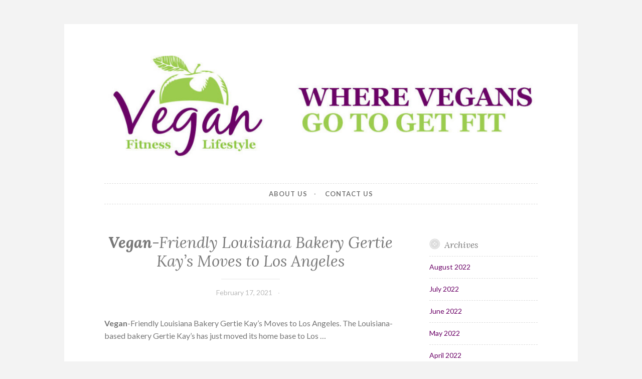

--- FILE ---
content_type: text/html; charset=UTF-8
request_url: http://www.veganfitnesslifestyle.com/vegan-friendly-louisiana-bakery-gertie-kays-moves-to-los-angeles/
body_size: 5058
content:
<!DOCTYPE html>
<html lang="en-US">
<head>
<meta charset="UTF-8">
<meta name="viewport" content="width=device-width, initial-scale=1">
<link rel="profile" href="http://gmpg.org/xfn/11">
<link rel="pingback" href="http://www.veganfitnesslifestyle.com/xmlrpc.php">

<title>Vegan-Friendly Louisiana Bakery Gertie Kay&#8217;s Moves to Los Angeles | Vegan Fitness LifeStyle</title>
<meta name="description" content="Vegan-Friendly Louisiana Bakery Gertie Kay's Moves to Los Angeles." />
<meta name="robots" content="index,follow" />
<link rel="canonical" href="http://www.veganfitnesslifestyle.com/vegan-friendly-louisiana-bakery-gertie-kays-moves-to-los-angeles/" />
<meta property="og:locale" content="en_US" />
<meta property="og:type" content="article" />
<meta property="og:title" content="Vegan-Friendly Louisiana Bakery Gertie Kay&#8217;s Moves to Los Angeles, Vegan Fitness LifeStyle" />
<meta property="og:description" content="Vegan-Friendly Louisiana Bakery Gertie Kay's Moves to Los Angeles." />
<meta property="og:url" content="http://www.veganfitnesslifestyle.com/vegan-friendly-louisiana-bakery-gertie-kays-moves-to-los-angeles/" />
<meta property="og:site_name" content="Vegan Fitness LifeStyle" />
<link rel='dns-prefetch' href='//fonts.googleapis.com' />
<link rel='dns-prefetch' href='//s.w.org' />
<link rel="alternate" type="application/rss+xml" title="Vegan Fitness LifeStyle &raquo; Feed" href="http://www.veganfitnesslifestyle.com/feed/" />
<link rel="alternate" type="application/rss+xml" title="Vegan Fitness LifeStyle &raquo; Comments Feed" href="http://www.veganfitnesslifestyle.com/comments/feed/" />
<link rel="alternate" type="application/rss+xml" title="Vegan Fitness LifeStyle &raquo; Vegan-Friendly Louisiana Bakery Gertie Kay&#8217;s Moves to Los Angeles Comments Feed" href="http://www.veganfitnesslifestyle.com/vegan-friendly-louisiana-bakery-gertie-kays-moves-to-los-angeles/feed/" />
		<script type="text/javascript">
			window._wpemojiSettings = {"baseUrl":"https:\/\/s.w.org\/images\/core\/emoji\/13.0.1\/72x72\/","ext":".png","svgUrl":"https:\/\/s.w.org\/images\/core\/emoji\/13.0.1\/svg\/","svgExt":".svg","source":{"concatemoji":"http:\/\/www.veganfitnesslifestyle.com\/wp-includes\/js\/wp-emoji-release.min.js?ver=5.6.16"}};
			!function(e,a,t){var n,r,o,i=a.createElement("canvas"),p=i.getContext&&i.getContext("2d");function s(e,t){var a=String.fromCharCode;p.clearRect(0,0,i.width,i.height),p.fillText(a.apply(this,e),0,0);e=i.toDataURL();return p.clearRect(0,0,i.width,i.height),p.fillText(a.apply(this,t),0,0),e===i.toDataURL()}function c(e){var t=a.createElement("script");t.src=e,t.defer=t.type="text/javascript",a.getElementsByTagName("head")[0].appendChild(t)}for(o=Array("flag","emoji"),t.supports={everything:!0,everythingExceptFlag:!0},r=0;r<o.length;r++)t.supports[o[r]]=function(e){if(!p||!p.fillText)return!1;switch(p.textBaseline="top",p.font="600 32px Arial",e){case"flag":return s([127987,65039,8205,9895,65039],[127987,65039,8203,9895,65039])?!1:!s([55356,56826,55356,56819],[55356,56826,8203,55356,56819])&&!s([55356,57332,56128,56423,56128,56418,56128,56421,56128,56430,56128,56423,56128,56447],[55356,57332,8203,56128,56423,8203,56128,56418,8203,56128,56421,8203,56128,56430,8203,56128,56423,8203,56128,56447]);case"emoji":return!s([55357,56424,8205,55356,57212],[55357,56424,8203,55356,57212])}return!1}(o[r]),t.supports.everything=t.supports.everything&&t.supports[o[r]],"flag"!==o[r]&&(t.supports.everythingExceptFlag=t.supports.everythingExceptFlag&&t.supports[o[r]]);t.supports.everythingExceptFlag=t.supports.everythingExceptFlag&&!t.supports.flag,t.DOMReady=!1,t.readyCallback=function(){t.DOMReady=!0},t.supports.everything||(n=function(){t.readyCallback()},a.addEventListener?(a.addEventListener("DOMContentLoaded",n,!1),e.addEventListener("load",n,!1)):(e.attachEvent("onload",n),a.attachEvent("onreadystatechange",function(){"complete"===a.readyState&&t.readyCallback()})),(n=t.source||{}).concatemoji?c(n.concatemoji):n.wpemoji&&n.twemoji&&(c(n.twemoji),c(n.wpemoji)))}(window,document,window._wpemojiSettings);
		</script>
		<style type="text/css">
img.wp-smiley,
img.emoji {
	display: inline !important;
	border: none !important;
	box-shadow: none !important;
	height: 1em !important;
	width: 1em !important;
	margin: 0 .07em !important;
	vertical-align: -0.1em !important;
	background: none !important;
	padding: 0 !important;
}
</style>
	<link rel='stylesheet' id='wp-block-library-css'  href='http://www.veganfitnesslifestyle.com/wp-includes/css/dist/block-library/style.min.css?ver=5.6.16' type='text/css' media='all' />
<style id='wp-block-library-inline-css' type='text/css'>
.has-text-align-justify{text-align:justify;}
</style>
<link rel='stylesheet' id='wc-gallery-style-css'  href='http://www.veganfitnesslifestyle.com/wp-content/plugins/boldgrid-gallery/includes/css/style.css?ver=1.55' type='text/css' media='all' />
<link rel='stylesheet' id='wc-gallery-popup-style-css'  href='http://www.veganfitnesslifestyle.com/wp-content/plugins/boldgrid-gallery/includes/css/magnific-popup.css?ver=1.1.0' type='text/css' media='all' />
<link rel='stylesheet' id='wc-gallery-flexslider-style-css'  href='http://www.veganfitnesslifestyle.com/wp-content/plugins/boldgrid-gallery/includes/vendors/flexslider/flexslider.css?ver=2.6.1' type='text/css' media='all' />
<link rel='stylesheet' id='wc-gallery-owlcarousel-style-css'  href='http://www.veganfitnesslifestyle.com/wp-content/plugins/boldgrid-gallery/includes/vendors/owlcarousel/assets/owl.carousel.css?ver=2.1.4' type='text/css' media='all' />
<link rel='stylesheet' id='wc-gallery-owlcarousel-theme-style-css'  href='http://www.veganfitnesslifestyle.com/wp-content/plugins/boldgrid-gallery/includes/vendors/owlcarousel/assets/owl.theme.default.css?ver=2.1.4' type='text/css' media='all' />
<link rel='stylesheet' id='button-style-css'  href='http://www.veganfitnesslifestyle.com/wp-content/themes/button/style.css?ver=5.6.16' type='text/css' media='all' />
<link rel='stylesheet' id='button-fonts-css'  href='//fonts.googleapis.com/css?family=Lato%3A400%2C300%2C300italic%2C400italic%2C700%2C700italic%7CLora%3A400italic%2C700italic&#038;subset=latin%2Clatin-ext' type='text/css' media='all' />
<link rel='stylesheet' id='genericons-css'  href='http://www.veganfitnesslifestyle.com/wp-content/plugins/jetpack/_inc/genericons/genericons/genericons.css?ver=3.1' type='text/css' media='all' />
<link rel='stylesheet' id='animatecss-css'  href='http://www.veganfitnesslifestyle.com/wp-content/plugins/post-and-page-builder/assets/css/animate.min.css?ver=1.14.0' type='text/css' media='all' />
<link rel='stylesheet' id='boldgrid-components-css'  href='http://www.veganfitnesslifestyle.com/wp-content/plugins/post-and-page-builder/assets/css/components.min.css?ver=2.16.2' type='text/css' media='all' />
<link rel='stylesheet' id='font-awesome-css'  href='http://www.veganfitnesslifestyle.com/wp-content/plugins/post-and-page-builder/assets/css/font-awesome.min.css?ver=4.7' type='text/css' media='all' />
<link rel='stylesheet' id='boldgrid-fe-css'  href='http://www.veganfitnesslifestyle.com/wp-content/plugins/post-and-page-builder/assets/css/editor-fe.min.css?ver=1.14.0' type='text/css' media='all' />
<link rel='stylesheet' id='boldgrid-custom-styles-css'  href='http://www.veganfitnesslifestyle.com/wp-content/plugins/post-and-page-builder/assets/css/custom-styles.css?ver=5.6.16' type='text/css' media='all' />
<link rel='stylesheet' id='bgpbpp-public-css'  href='http://www.veganfitnesslifestyle.com/wp-content/plugins/post-and-page-builder-premium/dist/application.min.css?ver=1.0.5' type='text/css' media='all' />
<link rel='stylesheet' id='jetpack_css-css'  href='http://www.veganfitnesslifestyle.com/wp-content/plugins/jetpack/css/jetpack.css?ver=9.2.1' type='text/css' media='all' />
<script type='text/javascript' src='http://www.veganfitnesslifestyle.com/wp-includes/js/jquery/jquery.min.js?ver=3.5.1' id='jquery-core-js'></script>
<script type='text/javascript' src='http://www.veganfitnesslifestyle.com/wp-includes/js/jquery/jquery-migrate.min.js?ver=3.3.2' id='jquery-migrate-js'></script>
<link rel="https://api.w.org/" href="http://www.veganfitnesslifestyle.com/wp-json/" /><link rel="alternate" type="application/json" href="http://www.veganfitnesslifestyle.com/wp-json/wp/v2/posts/1854" /><link rel="EditURI" type="application/rsd+xml" title="RSD" href="http://www.veganfitnesslifestyle.com/xmlrpc.php?rsd" />
<link rel="wlwmanifest" type="application/wlwmanifest+xml" href="http://www.veganfitnesslifestyle.com/wp-includes/wlwmanifest.xml" /> 
<meta name="generator" content="WordPress 5.6.16" />
<link rel='shortlink' href='http://www.veganfitnesslifestyle.com/?p=1854' />
<link rel="alternate" type="application/json+oembed" href="http://www.veganfitnesslifestyle.com/wp-json/oembed/1.0/embed?url=http%3A%2F%2Fwww.veganfitnesslifestyle.com%2Fvegan-friendly-louisiana-bakery-gertie-kays-moves-to-los-angeles%2F" />
<link rel="alternate" type="text/xml+oembed" href="http://www.veganfitnesslifestyle.com/wp-json/oembed/1.0/embed?url=http%3A%2F%2Fwww.veganfitnesslifestyle.com%2Fvegan-friendly-louisiana-bakery-gertie-kays-moves-to-los-angeles%2F&#038;format=xml" />
	<style type="text/css">
			.site-title,
		.site-description {
			position: absolute;
			clip: rect(1px, 1px, 1px, 1px);
		}
		</style>
	<link rel="icon" href="http://www.veganfitnesslifestyle.com/wp-content/uploads/2020/12/cropped-VFL_512_512-32x32.jpg" sizes="32x32" />
<link rel="icon" href="http://www.veganfitnesslifestyle.com/wp-content/uploads/2020/12/cropped-VFL_512_512-192x192.jpg" sizes="192x192" />
<link rel="apple-touch-icon" href="http://www.veganfitnesslifestyle.com/wp-content/uploads/2020/12/cropped-VFL_512_512-180x180.jpg" />
<meta name="msapplication-TileImage" content="http://www.veganfitnesslifestyle.com/wp-content/uploads/2020/12/cropped-VFL_512_512-270x270.jpg" />
</head>

<body class="post-template-default single single-post postid-1854 single-format-standard boldgrid-ppb group-blog user-background">
<div id="page" class="hfeed site">
	<a class="skip-link screen-reader-text" href="#content">Skip to content</a>

	<header id="masthead" class="site-header" role="banner">
		<div class="site-branding">
			<a href="http://www.veganfitnesslifestyle.com/" class="site-logo-link" rel="home" itemprop="url"></a>							<a href="http://www.veganfitnesslifestyle.com/" rel="home">
					<img src="http://www.veganfitnesslifestyle.com/wp-content/uploads/2020/12/cropped-cropped-VFL_1000_250.jpg" width="982" height="259" alt="" class="header-image">
				</a>
						<h1 class="site-title"><a href="http://www.veganfitnesslifestyle.com/" rel="home">Vegan Fitness LifeStyle</a></h1>
			<h2 class="site-description">Where Vegans Come to Get Fit</h2>
		</div><!-- .site-branding -->
	</header><!-- #masthead -->

	<nav id="site-navigation" class="main-navigation" role="navigation">
		<button class="menu-toggle" aria-controls="primary-menu" aria-expanded="false">Menu</button>
		<div class="menu-primary-container"><ul id="primary-menu" class="menu"><li id="menu-item-8" class="menu-item menu-item-type-post_type menu-item-object-page menu-item-8"><a href="http://www.veganfitnesslifestyle.com/about-us-2/">About Us</a></li>
<li id="menu-item-10" class="menu-item menu-item-type-post_type menu-item-object-page menu-item-home menu-item-10"><a href="http://www.veganfitnesslifestyle.com/contact-us/">Contact Us</a></li>
</ul></div>	</nav><!-- #site-navigation -->

	</header><!-- #masthead -->

	<div id="content" class="site-content">
	<div id="primary" class="content-area">
		<main id="main" class="site-main" role="main">

		
			
<article id="post-1854" class="post-1854 post type-post status-publish format-standard hentry category-uncategorized">
	<header class="entry-header">
		
					<h1 class="entry-title"><b>Vegan</b>-Friendly Louisiana Bakery Gertie Kay&#8217;s Moves to Los Angeles</h1>		
		<div class="entry-meta">
			<span class="posted-on"><a href="http://www.veganfitnesslifestyle.com/vegan-friendly-louisiana-bakery-gertie-kays-moves-to-los-angeles/" rel="bookmark"><time class="entry-date published updated" datetime="2021-02-17T23:39:23+00:00">February 17, 2021</time></a></span><span class="byline"> <span class="author vcard"><a class="url fn n" href="http://www.veganfitnesslifestyle.com/author/"></a></span></span>		</div>
	</header><!-- .entry-header -->

	<div class="entry-content">
		<p><b>Vegan</b>-Friendly Louisiana Bakery Gertie Kay&#8217;s Moves to Los Angeles. The Louisiana-based bakery Gertie Kay&#8217;s has just moved its home base to Los &#8230;</p>
			</div><!-- .entry-content -->

	<footer class="entry-footer">
			</footer><!-- .entry-footer -->
</article><!-- #post-## -->


			
	<nav class="navigation post-navigation" role="navigation" aria-label="Posts">
		<h2 class="screen-reader-text">Post navigation</h2>
		<div class="nav-links"><div class="nav-previous"><a href="http://www.veganfitnesslifestyle.com/sanderson-farms-shareholder-peta-suggests-vegan-focus/" rel="prev"><span class="meta-nav">Previous Post</span> Sanderson Farms Shareholder PETA Suggests <b>Vegan</b> Focus</a></div><div class="nav-next"><a href="http://www.veganfitnesslifestyle.com/san-antonio-eatery-nets-spot-on-petas-top-faux-fish-list/" rel="next"><span class="meta-nav">Next Post</span> San Antonio Eatery Nets Spot on PETA&#8217;s Top Faux-Fish List</a></div></div>
	</nav>
			
<div id="comments" class="comments-area">

	
	
	
		<div id="respond" class="comment-respond">
		<h3 id="reply-title" class="comment-reply-title">Leave a Reply <small><a rel="nofollow" id="cancel-comment-reply-link" href="/vegan-friendly-louisiana-bakery-gertie-kays-moves-to-los-angeles/#respond" style="display:none;">Cancel reply</a></small></h3><form action="http://www.veganfitnesslifestyle.com/wp-comments-post.php" method="post" id="commentform" class="comment-form" novalidate><p class="comment-notes"><span id="email-notes">Your email address will not be published.</span> Required fields are marked <span class="required">*</span></p><p class="comment-form-comment"><label for="comment">Comment</label> <textarea id="comment" name="comment" cols="45" rows="8" maxlength="65525" required="required"></textarea></p><p class="comment-form-author"><label for="author">Name <span class="required">*</span></label> <input id="author" name="author" type="text" value="" size="30" maxlength="245" required='required' /></p>
<p class="comment-form-email"><label for="email">Email <span class="required">*</span></label> <input id="email" name="email" type="email" value="" size="30" maxlength="100" aria-describedby="email-notes" required='required' /></p>
<p class="comment-form-url"><label for="url">Website</label> <input id="url" name="url" type="url" value="" size="30" maxlength="200" /></p>
<p class="comment-form-cookies-consent"><input id="wp-comment-cookies-consent" name="wp-comment-cookies-consent" type="checkbox" value="yes" /> <label for="wp-comment-cookies-consent">Save my name, email, and website in this browser for the next time I comment.</label></p>
<p class="form-submit"><input name="submit" type="submit" id="submit" class="submit" value="Post Comment" /> <input type='hidden' name='comment_post_ID' value='1854' id='comment_post_ID' />
<input type='hidden' name='comment_parent' id='comment_parent' value='0' />
</p></form>	</div><!-- #respond -->
	
</div><!-- #comments -->

		
		</main><!-- #main -->
	</div><!-- #primary -->



<div id="secondary" class="widget-area" role="complementary">

	
	<aside id="archives-2" class="widget widget_archive"><h1 class="widget-title">Archives</h1>
			<ul>
					<li><a href='http://www.veganfitnesslifestyle.com/2022/08/'>August 2022</a></li>
	<li><a href='http://www.veganfitnesslifestyle.com/2022/07/'>July 2022</a></li>
	<li><a href='http://www.veganfitnesslifestyle.com/2022/06/'>June 2022</a></li>
	<li><a href='http://www.veganfitnesslifestyle.com/2022/05/'>May 2022</a></li>
	<li><a href='http://www.veganfitnesslifestyle.com/2022/04/'>April 2022</a></li>
	<li><a href='http://www.veganfitnesslifestyle.com/2022/03/'>March 2022</a></li>
	<li><a href='http://www.veganfitnesslifestyle.com/2022/02/'>February 2022</a></li>
	<li><a href='http://www.veganfitnesslifestyle.com/2022/01/'>January 2022</a></li>
	<li><a href='http://www.veganfitnesslifestyle.com/2021/12/'>December 2021</a></li>
	<li><a href='http://www.veganfitnesslifestyle.com/2021/11/'>November 2021</a></li>
	<li><a href='http://www.veganfitnesslifestyle.com/2021/10/'>October 2021</a></li>
	<li><a href='http://www.veganfitnesslifestyle.com/2021/09/'>September 2021</a></li>
	<li><a href='http://www.veganfitnesslifestyle.com/2021/08/'>August 2021</a></li>
	<li><a href='http://www.veganfitnesslifestyle.com/2021/07/'>July 2021</a></li>
	<li><a href='http://www.veganfitnesslifestyle.com/2021/06/'>June 2021</a></li>
	<li><a href='http://www.veganfitnesslifestyle.com/2021/05/'>May 2021</a></li>
	<li><a href='http://www.veganfitnesslifestyle.com/2021/04/'>April 2021</a></li>
	<li><a href='http://www.veganfitnesslifestyle.com/2021/03/'>March 2021</a></li>
	<li><a href='http://www.veganfitnesslifestyle.com/2021/02/'>February 2021</a></li>
	<li><a href='http://www.veganfitnesslifestyle.com/2021/01/'>January 2021</a></li>
	<li><a href='http://www.veganfitnesslifestyle.com/2020/12/'>December 2020</a></li>
			</ul>

			</aside><aside id="categories-2" class="widget widget_categories"><h1 class="widget-title">Categories</h1>
			<ul>
					<li class="cat-item cat-item-1"><a href="http://www.veganfitnesslifestyle.com/./uncategorized/">Uncategorized</a>
</li>
			</ul>

			</aside><aside id="meta-2" class="widget widget_meta"><h1 class="widget-title">Meta</h1>
		<ul>
						<li><a href="http://www.veganfitnesslifestyle.com/wp-login.php">Log in</a></li>
			<li><a href="http://www.veganfitnesslifestyle.com/feed/">Entries feed</a></li>
			<li><a href="http://www.veganfitnesslifestyle.com/comments/feed/">Comments feed</a></li>

			<li><a href="https://wordpress.org/">WordPress.org</a></li>
		</ul>

		</aside></div><!-- #secondary -->

	</div><!-- #content -->

	<footer id="colophon" class="site-footer" role="contentinfo">


	</footer><!-- #colophon -->
</div><!-- #page -->

<script type='text/javascript' src='http://www.veganfitnesslifestyle.com/wp-includes/js/imagesloaded.min.js?ver=4.1.4' id='imagesloaded-js'></script>
<script type='text/javascript' src='http://www.veganfitnesslifestyle.com/wp-includes/js/masonry.min.js?ver=4.2.2' id='masonry-js'></script>
<script type='text/javascript' src='http://www.veganfitnesslifestyle.com/wp-includes/js/jquery/jquery.masonry.min.js?ver=3.1.2b' id='jquery-masonry-js'></script>
<script type='text/javascript' src='http://www.veganfitnesslifestyle.com/wp-content/themes/button/assets/js/navigation.js?ver=20120206' id='button-navigation-js'></script>
<script type='text/javascript' src='http://www.veganfitnesslifestyle.com/wp-content/themes/button/assets/js/skip-link-focus-fix.js?ver=20130115' id='button-skip-link-focus-fix-js'></script>
<script type='text/javascript' src='http://www.veganfitnesslifestyle.com/wp-includes/js/comment-reply.min.js?ver=5.6.16' id='comment-reply-js'></script>
<script type='text/javascript' src='http://www.veganfitnesslifestyle.com/wp-content/plugins/post-and-page-builder/assets/js/jquery-stellar/jquery.stellar.js?ver=1.14.0' id='boldgrid-parallax-js'></script>
<script type='text/javascript' src='http://www.veganfitnesslifestyle.com/wp-content/plugins/post-and-page-builder/assets/dist/public.min.js?ver=1.14.0' id='boldgrid-editor-public-js'></script>
<script type='text/javascript' src='http://www.veganfitnesslifestyle.com/wp-content/plugins/post-and-page-builder-premium/dist/application.min.js?ver=1.0.5' id='bgpbpp-public-js'></script>
<script type='text/javascript' src='http://www.veganfitnesslifestyle.com/wp-includes/js/wp-embed.min.js?ver=5.6.16' id='wp-embed-js'></script>

</body>
</html>
